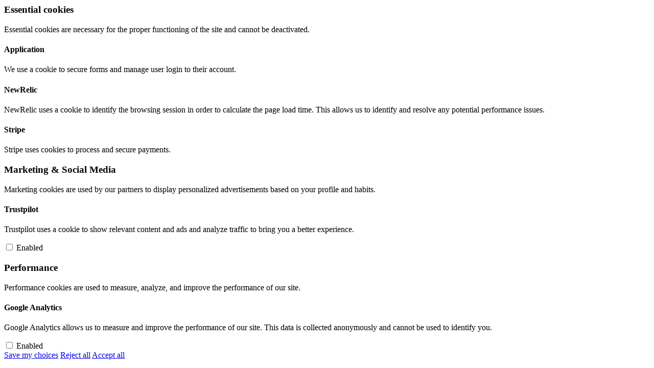

--- FILE ---
content_type: text/html; charset=utf-8
request_url: https://www.thepackengers.com/en/consent
body_size: 3079
content:
<div class="modal fade" id="defaultModal" tabindex="-1" role="dialog">
  <div class="modal-dialog modal-lg" role="document">
    <div class="modal-content">
        <div class="modal-body">
          <form class="cookie-consent-modal" data-controller="consent-ui">
  <div class="!h-[50vh] overflow-auto">
    <section>
      <h3 class="title-large mt-8 mb-0.5">Essential cookies</h3>
      <p>Essential cookies are necessary for the proper functioning of the site and cannot be deactivated.</p>

      <h4 class="title-medium mt-4 mb-0.5">Application</h4>
      <p>We use a cookie to secure forms and manage user login to their account.</p>

      <h4 class="title-medium mt-4 mb-0.5">NewRelic</h4>
      <p>NewRelic uses a cookie to identify the browsing session in order to calculate the page load time. This allows us to identify and resolve any potential performance issues.</p>

      <h4 class="title-medium mt-4 mb-0.5">Stripe</h4>
      <p>Stripe uses cookies to process and secure payments.</p>
    </section>
    <section>
      <h3 class="title-large mt-8 mb-0.5">Marketing &amp; Social Media</h3>
      <p>Marketing cookies are used by our partners to display personalized advertisements based on your profile and habits.</p>

      <div>
        <h4 class="title-medium mt-4 mb-0.5">Trustpilot</h4>
        <p>Trustpilot uses a cookie to show relevant content and ads and analyze traffic to bring you a better experience.</p>

        <div class="flex items-center gap-2 mt-2">
          <input id="tp_consent" type="checkbox" name="tp_consent">
          <label for="tp_consent">
            Enabled
          </label>
        </div>
      </div>
    </section>
    <section>
      <h3 class="title-large mt-4 mb-0.5">Performance</h3>
      <p>Performance cookies are used to measure, analyze, and improve the performance of our site.</p>
      <div>
        <h4 class="title-medium mt-4 mb-0.5">Google Analytics</h4>
        <p>Google Analytics allows us to measure and improve the performance of our site. This data is collected anonymously and cannot be used to identify you.</p>
        <div class="flex items-center gap-2 mt-2">
          <input id="ga_consent" type="checkbox" name="ga_consent">
          <label for="ga_consent">
            Enabled
          </label>
        </div>
      </div>
    </section>
  </div>

  <div class="pt-4 space-y-2">
    <a data-action="consent-ui#save" class="inline-flex cursor-pointer items-center rounded-md text-sm font-medium outline-0 ring-blue-500 ring-offset-2 ring-offset-neutral-50 focus-visible:ring disabled:cursor-default disabled:opacity-50 transition duration-75 box-border px-3 py-2 btn-outline-primary px-8" href="#">Save my choices</a>
    <a data-action="consent-ui#reject" class="inline-flex cursor-pointer items-center rounded-md text-sm font-medium outline-0 ring-blue-500 ring-offset-2 ring-offset-neutral-50 focus-visible:ring disabled:cursor-default disabled:opacity-50 transition duration-75 box-border px-3 py-2 btn-outline-primary px-8" href="#">Reject all</a>
    <a data-action="consent-ui#accept" class="inline-flex cursor-pointer items-center rounded-md text-sm font-medium outline-0 ring-blue-500 ring-offset-2 ring-offset-neutral-50 focus-visible:ring disabled:cursor-default disabled:opacity-50 transition duration-75 box-border px-3 py-2 btn-primary px-8" href="#">Accept all</a>
  </div>

</form>



        </div>
        <footer class="modal-footer">
            <!-- nil -->
        </footer>
    </div>
  </div>
</div>
